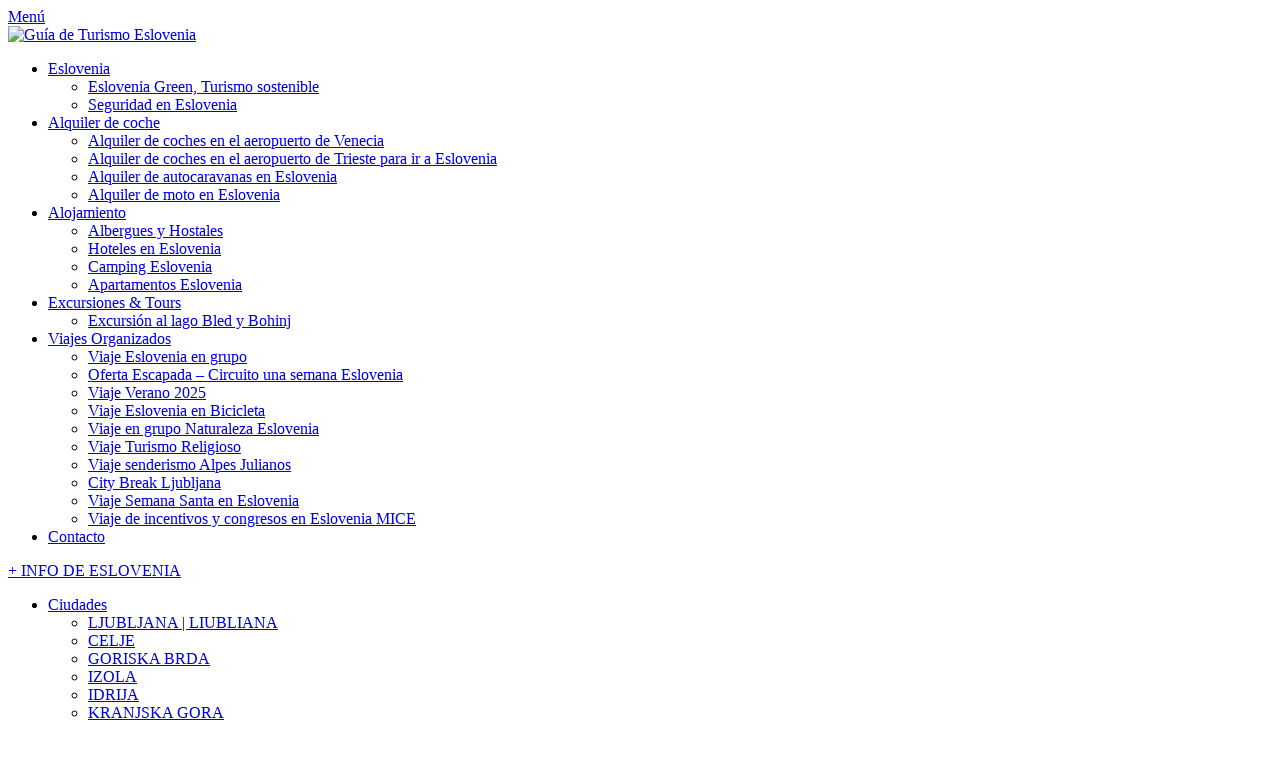

--- FILE ---
content_type: text/html; charset=UTF-8
request_url: https://www.turismoeslovenia.es/viaje-eslovenia-en-grupo/
body_size: 17927
content:
<!DOCTYPE html>
<html class="no-js" lang="es">
<head>
<meta charset="UTF-8">
<meta name="viewport" content="width=device-width, initial-scale=1">
<title>Viaje Eslovenia en grupo | Salidas garantizadas 2025 | Viajar</title>
<link rel="profile" href="http://gmpg.org/xfn/11">
<link rel="pingback" href="https://www.turismoeslovenia.es/xmlrpc.php">

<meta name='robots' content='index, follow, max-image-preview:large, max-snippet:-1, max-video-preview:-1' />

	<!-- This site is optimized with the Yoast SEO plugin v26.5 - https://yoast.com/wordpress/plugins/seo/ -->
	<meta name="description" content="¿No te gusta viajar solo? Súmate a las salidas garantizadas a Eslovenia para el próximo año. Descubre un país lleno de atractivos." />
	<link rel="canonical" href="https://www.turismoeslovenia.es/viaje-eslovenia-en-grupo/" />
	<meta property="og:locale" content="es_ES" />
	<meta property="og:type" content="article" />
	<meta property="og:title" content="Viaje Eslovenia en grupo | Salidas garantizadas 2025 | Viajar" />
	<meta property="og:description" content="¿No te gusta viajar solo? Súmate a las salidas garantizadas a Eslovenia para el próximo año. Descubre un país lleno de atractivos." />
	<meta property="og:url" content="https://www.turismoeslovenia.es/viaje-eslovenia-en-grupo/" />
	<meta property="og:site_name" content="Guía de Turismo Eslovenia" />
	<meta property="article:modified_time" content="2024-11-06T18:59:10+00:00" />
	<meta property="og:image" content="https://www.turismoeslovenia.es/wp-content/uploads/2020/10/lago_bohinj_eslovenia.jpg" />
	<meta property="og:image:width" content="1024" />
	<meta property="og:image:height" content="683" />
	<meta property="og:image:type" content="image/jpeg" />
	<script type="application/ld+json" class="yoast-schema-graph">{"@context":"https://schema.org","@graph":[{"@type":"WebPage","@id":"https://www.turismoeslovenia.es/viaje-eslovenia-en-grupo/","url":"https://www.turismoeslovenia.es/viaje-eslovenia-en-grupo/","name":"Viaje Eslovenia en grupo | Salidas garantizadas 2025 | Viajar","isPartOf":{"@id":"https://www.turismoeslovenia.es/#website"},"primaryImageOfPage":{"@id":"https://www.turismoeslovenia.es/viaje-eslovenia-en-grupo/#primaryimage"},"image":{"@id":"https://www.turismoeslovenia.es/viaje-eslovenia-en-grupo/#primaryimage"},"thumbnailUrl":"https://www.turismoeslovenia.es/wp-content/uploads/2020/10/lago_bohinj_eslovenia.jpg","datePublished":"2019-11-23T09:07:19+00:00","dateModified":"2024-11-06T18:59:10+00:00","description":"¿No te gusta viajar solo? Súmate a las salidas garantizadas a Eslovenia para el próximo año. Descubre un país lleno de atractivos.","breadcrumb":{"@id":"https://www.turismoeslovenia.es/viaje-eslovenia-en-grupo/#breadcrumb"},"inLanguage":"es","potentialAction":[{"@type":"ReadAction","target":["https://www.turismoeslovenia.es/viaje-eslovenia-en-grupo/"]}]},{"@type":"ImageObject","inLanguage":"es","@id":"https://www.turismoeslovenia.es/viaje-eslovenia-en-grupo/#primaryimage","url":"https://www.turismoeslovenia.es/wp-content/uploads/2020/10/lago_bohinj_eslovenia.jpg","contentUrl":"https://www.turismoeslovenia.es/wp-content/uploads/2020/10/lago_bohinj_eslovenia.jpg","width":1024,"height":683,"caption":"Lago de Bohinj, uno de los lugares del viaje en Eslovenia"},{"@type":"BreadcrumbList","@id":"https://www.turismoeslovenia.es/viaje-eslovenia-en-grupo/#breadcrumb","itemListElement":[{"@type":"ListItem","position":1,"name":"Portada","item":"https://www.turismoeslovenia.es/"},{"@type":"ListItem","position":2,"name":"Viaje Eslovenia en grupo"}]},{"@type":"WebSite","@id":"https://www.turismoeslovenia.es/#website","url":"https://www.turismoeslovenia.es/","name":"Guía de Turismo Eslovenia","description":"Información y turismo para su viaje y vacaciones por Eslovenia","potentialAction":[{"@type":"SearchAction","target":{"@type":"EntryPoint","urlTemplate":"https://www.turismoeslovenia.es/?s={search_term_string}"},"query-input":{"@type":"PropertyValueSpecification","valueRequired":true,"valueName":"search_term_string"}}],"inLanguage":"es"}]}</script>
	<!-- / Yoast SEO plugin. -->


<link rel='dns-prefetch' href='//fonts.googleapis.com' />
<link rel="alternate" type="application/rss+xml" title="Guía de Turismo Eslovenia &raquo; Feed" href="https://www.turismoeslovenia.es/feed/" />
<link rel="alternate" type="application/rss+xml" title="Guía de Turismo Eslovenia &raquo; Feed de los comentarios" href="https://www.turismoeslovenia.es/comments/feed/" />
<link rel="alternate" title="oEmbed (JSON)" type="application/json+oembed" href="https://www.turismoeslovenia.es/wp-json/oembed/1.0/embed?url=https%3A%2F%2Fwww.turismoeslovenia.es%2Fviaje-eslovenia-en-grupo%2F" />
<link rel="alternate" title="oEmbed (XML)" type="text/xml+oembed" href="https://www.turismoeslovenia.es/wp-json/oembed/1.0/embed?url=https%3A%2F%2Fwww.turismoeslovenia.es%2Fviaje-eslovenia-en-grupo%2F&#038;format=xml" />
<link href="https://www.turismoeslovenia.es/wp-content/uploads/2025/12/favicon_eslovenia2.png" rel="icon">
<style id='wp-img-auto-sizes-contain-inline-css' type='text/css'>
img:is([sizes=auto i],[sizes^="auto," i]){contain-intrinsic-size:3000px 1500px}
/*# sourceURL=wp-img-auto-sizes-contain-inline-css */
</style>
<style id='wp-emoji-styles-inline-css' type='text/css'>

	img.wp-smiley, img.emoji {
		display: inline !important;
		border: none !important;
		box-shadow: none !important;
		height: 1em !important;
		width: 1em !important;
		margin: 0 0.07em !important;
		vertical-align: -0.1em !important;
		background: none !important;
		padding: 0 !important;
	}
/*# sourceURL=wp-emoji-styles-inline-css */
</style>
<style id='wp-block-library-inline-css' type='text/css'>
:root{--wp-block-synced-color:#7a00df;--wp-block-synced-color--rgb:122,0,223;--wp-bound-block-color:var(--wp-block-synced-color);--wp-editor-canvas-background:#ddd;--wp-admin-theme-color:#007cba;--wp-admin-theme-color--rgb:0,124,186;--wp-admin-theme-color-darker-10:#006ba1;--wp-admin-theme-color-darker-10--rgb:0,107,160.5;--wp-admin-theme-color-darker-20:#005a87;--wp-admin-theme-color-darker-20--rgb:0,90,135;--wp-admin-border-width-focus:2px}@media (min-resolution:192dpi){:root{--wp-admin-border-width-focus:1.5px}}.wp-element-button{cursor:pointer}:root .has-very-light-gray-background-color{background-color:#eee}:root .has-very-dark-gray-background-color{background-color:#313131}:root .has-very-light-gray-color{color:#eee}:root .has-very-dark-gray-color{color:#313131}:root .has-vivid-green-cyan-to-vivid-cyan-blue-gradient-background{background:linear-gradient(135deg,#00d084,#0693e3)}:root .has-purple-crush-gradient-background{background:linear-gradient(135deg,#34e2e4,#4721fb 50%,#ab1dfe)}:root .has-hazy-dawn-gradient-background{background:linear-gradient(135deg,#faaca8,#dad0ec)}:root .has-subdued-olive-gradient-background{background:linear-gradient(135deg,#fafae1,#67a671)}:root .has-atomic-cream-gradient-background{background:linear-gradient(135deg,#fdd79a,#004a59)}:root .has-nightshade-gradient-background{background:linear-gradient(135deg,#330968,#31cdcf)}:root .has-midnight-gradient-background{background:linear-gradient(135deg,#020381,#2874fc)}:root{--wp--preset--font-size--normal:16px;--wp--preset--font-size--huge:42px}.has-regular-font-size{font-size:1em}.has-larger-font-size{font-size:2.625em}.has-normal-font-size{font-size:var(--wp--preset--font-size--normal)}.has-huge-font-size{font-size:var(--wp--preset--font-size--huge)}.has-text-align-center{text-align:center}.has-text-align-left{text-align:left}.has-text-align-right{text-align:right}.has-fit-text{white-space:nowrap!important}#end-resizable-editor-section{display:none}.aligncenter{clear:both}.items-justified-left{justify-content:flex-start}.items-justified-center{justify-content:center}.items-justified-right{justify-content:flex-end}.items-justified-space-between{justify-content:space-between}.screen-reader-text{border:0;clip-path:inset(50%);height:1px;margin:-1px;overflow:hidden;padding:0;position:absolute;width:1px;word-wrap:normal!important}.screen-reader-text:focus{background-color:#ddd;clip-path:none;color:#444;display:block;font-size:1em;height:auto;left:5px;line-height:normal;padding:15px 23px 14px;text-decoration:none;top:5px;width:auto;z-index:100000}html :where(.has-border-color){border-style:solid}html :where([style*=border-top-color]){border-top-style:solid}html :where([style*=border-right-color]){border-right-style:solid}html :where([style*=border-bottom-color]){border-bottom-style:solid}html :where([style*=border-left-color]){border-left-style:solid}html :where([style*=border-width]){border-style:solid}html :where([style*=border-top-width]){border-top-style:solid}html :where([style*=border-right-width]){border-right-style:solid}html :where([style*=border-bottom-width]){border-bottom-style:solid}html :where([style*=border-left-width]){border-left-style:solid}html :where(img[class*=wp-image-]){height:auto;max-width:100%}:where(figure){margin:0 0 1em}html :where(.is-position-sticky){--wp-admin--admin-bar--position-offset:var(--wp-admin--admin-bar--height,0px)}@media screen and (max-width:600px){html :where(.is-position-sticky){--wp-admin--admin-bar--position-offset:0px}}

/*# sourceURL=wp-block-library-inline-css */
</style><style id='global-styles-inline-css' type='text/css'>
:root{--wp--preset--aspect-ratio--square: 1;--wp--preset--aspect-ratio--4-3: 4/3;--wp--preset--aspect-ratio--3-4: 3/4;--wp--preset--aspect-ratio--3-2: 3/2;--wp--preset--aspect-ratio--2-3: 2/3;--wp--preset--aspect-ratio--16-9: 16/9;--wp--preset--aspect-ratio--9-16: 9/16;--wp--preset--color--black: #000000;--wp--preset--color--cyan-bluish-gray: #abb8c3;--wp--preset--color--white: #ffffff;--wp--preset--color--pale-pink: #f78da7;--wp--preset--color--vivid-red: #cf2e2e;--wp--preset--color--luminous-vivid-orange: #ff6900;--wp--preset--color--luminous-vivid-amber: #fcb900;--wp--preset--color--light-green-cyan: #7bdcb5;--wp--preset--color--vivid-green-cyan: #00d084;--wp--preset--color--pale-cyan-blue: #8ed1fc;--wp--preset--color--vivid-cyan-blue: #0693e3;--wp--preset--color--vivid-purple: #9b51e0;--wp--preset--gradient--vivid-cyan-blue-to-vivid-purple: linear-gradient(135deg,rgb(6,147,227) 0%,rgb(155,81,224) 100%);--wp--preset--gradient--light-green-cyan-to-vivid-green-cyan: linear-gradient(135deg,rgb(122,220,180) 0%,rgb(0,208,130) 100%);--wp--preset--gradient--luminous-vivid-amber-to-luminous-vivid-orange: linear-gradient(135deg,rgb(252,185,0) 0%,rgb(255,105,0) 100%);--wp--preset--gradient--luminous-vivid-orange-to-vivid-red: linear-gradient(135deg,rgb(255,105,0) 0%,rgb(207,46,46) 100%);--wp--preset--gradient--very-light-gray-to-cyan-bluish-gray: linear-gradient(135deg,rgb(238,238,238) 0%,rgb(169,184,195) 100%);--wp--preset--gradient--cool-to-warm-spectrum: linear-gradient(135deg,rgb(74,234,220) 0%,rgb(151,120,209) 20%,rgb(207,42,186) 40%,rgb(238,44,130) 60%,rgb(251,105,98) 80%,rgb(254,248,76) 100%);--wp--preset--gradient--blush-light-purple: linear-gradient(135deg,rgb(255,206,236) 0%,rgb(152,150,240) 100%);--wp--preset--gradient--blush-bordeaux: linear-gradient(135deg,rgb(254,205,165) 0%,rgb(254,45,45) 50%,rgb(107,0,62) 100%);--wp--preset--gradient--luminous-dusk: linear-gradient(135deg,rgb(255,203,112) 0%,rgb(199,81,192) 50%,rgb(65,88,208) 100%);--wp--preset--gradient--pale-ocean: linear-gradient(135deg,rgb(255,245,203) 0%,rgb(182,227,212) 50%,rgb(51,167,181) 100%);--wp--preset--gradient--electric-grass: linear-gradient(135deg,rgb(202,248,128) 0%,rgb(113,206,126) 100%);--wp--preset--gradient--midnight: linear-gradient(135deg,rgb(2,3,129) 0%,rgb(40,116,252) 100%);--wp--preset--font-size--small: 13px;--wp--preset--font-size--medium: 20px;--wp--preset--font-size--large: 36px;--wp--preset--font-size--x-large: 42px;--wp--preset--spacing--20: 0.44rem;--wp--preset--spacing--30: 0.67rem;--wp--preset--spacing--40: 1rem;--wp--preset--spacing--50: 1.5rem;--wp--preset--spacing--60: 2.25rem;--wp--preset--spacing--70: 3.38rem;--wp--preset--spacing--80: 5.06rem;--wp--preset--shadow--natural: 6px 6px 9px rgba(0, 0, 0, 0.2);--wp--preset--shadow--deep: 12px 12px 50px rgba(0, 0, 0, 0.4);--wp--preset--shadow--sharp: 6px 6px 0px rgba(0, 0, 0, 0.2);--wp--preset--shadow--outlined: 6px 6px 0px -3px rgb(255, 255, 255), 6px 6px rgb(0, 0, 0);--wp--preset--shadow--crisp: 6px 6px 0px rgb(0, 0, 0);}:where(.is-layout-flex){gap: 0.5em;}:where(.is-layout-grid){gap: 0.5em;}body .is-layout-flex{display: flex;}.is-layout-flex{flex-wrap: wrap;align-items: center;}.is-layout-flex > :is(*, div){margin: 0;}body .is-layout-grid{display: grid;}.is-layout-grid > :is(*, div){margin: 0;}:where(.wp-block-columns.is-layout-flex){gap: 2em;}:where(.wp-block-columns.is-layout-grid){gap: 2em;}:where(.wp-block-post-template.is-layout-flex){gap: 1.25em;}:where(.wp-block-post-template.is-layout-grid){gap: 1.25em;}.has-black-color{color: var(--wp--preset--color--black) !important;}.has-cyan-bluish-gray-color{color: var(--wp--preset--color--cyan-bluish-gray) !important;}.has-white-color{color: var(--wp--preset--color--white) !important;}.has-pale-pink-color{color: var(--wp--preset--color--pale-pink) !important;}.has-vivid-red-color{color: var(--wp--preset--color--vivid-red) !important;}.has-luminous-vivid-orange-color{color: var(--wp--preset--color--luminous-vivid-orange) !important;}.has-luminous-vivid-amber-color{color: var(--wp--preset--color--luminous-vivid-amber) !important;}.has-light-green-cyan-color{color: var(--wp--preset--color--light-green-cyan) !important;}.has-vivid-green-cyan-color{color: var(--wp--preset--color--vivid-green-cyan) !important;}.has-pale-cyan-blue-color{color: var(--wp--preset--color--pale-cyan-blue) !important;}.has-vivid-cyan-blue-color{color: var(--wp--preset--color--vivid-cyan-blue) !important;}.has-vivid-purple-color{color: var(--wp--preset--color--vivid-purple) !important;}.has-black-background-color{background-color: var(--wp--preset--color--black) !important;}.has-cyan-bluish-gray-background-color{background-color: var(--wp--preset--color--cyan-bluish-gray) !important;}.has-white-background-color{background-color: var(--wp--preset--color--white) !important;}.has-pale-pink-background-color{background-color: var(--wp--preset--color--pale-pink) !important;}.has-vivid-red-background-color{background-color: var(--wp--preset--color--vivid-red) !important;}.has-luminous-vivid-orange-background-color{background-color: var(--wp--preset--color--luminous-vivid-orange) !important;}.has-luminous-vivid-amber-background-color{background-color: var(--wp--preset--color--luminous-vivid-amber) !important;}.has-light-green-cyan-background-color{background-color: var(--wp--preset--color--light-green-cyan) !important;}.has-vivid-green-cyan-background-color{background-color: var(--wp--preset--color--vivid-green-cyan) !important;}.has-pale-cyan-blue-background-color{background-color: var(--wp--preset--color--pale-cyan-blue) !important;}.has-vivid-cyan-blue-background-color{background-color: var(--wp--preset--color--vivid-cyan-blue) !important;}.has-vivid-purple-background-color{background-color: var(--wp--preset--color--vivid-purple) !important;}.has-black-border-color{border-color: var(--wp--preset--color--black) !important;}.has-cyan-bluish-gray-border-color{border-color: var(--wp--preset--color--cyan-bluish-gray) !important;}.has-white-border-color{border-color: var(--wp--preset--color--white) !important;}.has-pale-pink-border-color{border-color: var(--wp--preset--color--pale-pink) !important;}.has-vivid-red-border-color{border-color: var(--wp--preset--color--vivid-red) !important;}.has-luminous-vivid-orange-border-color{border-color: var(--wp--preset--color--luminous-vivid-orange) !important;}.has-luminous-vivid-amber-border-color{border-color: var(--wp--preset--color--luminous-vivid-amber) !important;}.has-light-green-cyan-border-color{border-color: var(--wp--preset--color--light-green-cyan) !important;}.has-vivid-green-cyan-border-color{border-color: var(--wp--preset--color--vivid-green-cyan) !important;}.has-pale-cyan-blue-border-color{border-color: var(--wp--preset--color--pale-cyan-blue) !important;}.has-vivid-cyan-blue-border-color{border-color: var(--wp--preset--color--vivid-cyan-blue) !important;}.has-vivid-purple-border-color{border-color: var(--wp--preset--color--vivid-purple) !important;}.has-vivid-cyan-blue-to-vivid-purple-gradient-background{background: var(--wp--preset--gradient--vivid-cyan-blue-to-vivid-purple) !important;}.has-light-green-cyan-to-vivid-green-cyan-gradient-background{background: var(--wp--preset--gradient--light-green-cyan-to-vivid-green-cyan) !important;}.has-luminous-vivid-amber-to-luminous-vivid-orange-gradient-background{background: var(--wp--preset--gradient--luminous-vivid-amber-to-luminous-vivid-orange) !important;}.has-luminous-vivid-orange-to-vivid-red-gradient-background{background: var(--wp--preset--gradient--luminous-vivid-orange-to-vivid-red) !important;}.has-very-light-gray-to-cyan-bluish-gray-gradient-background{background: var(--wp--preset--gradient--very-light-gray-to-cyan-bluish-gray) !important;}.has-cool-to-warm-spectrum-gradient-background{background: var(--wp--preset--gradient--cool-to-warm-spectrum) !important;}.has-blush-light-purple-gradient-background{background: var(--wp--preset--gradient--blush-light-purple) !important;}.has-blush-bordeaux-gradient-background{background: var(--wp--preset--gradient--blush-bordeaux) !important;}.has-luminous-dusk-gradient-background{background: var(--wp--preset--gradient--luminous-dusk) !important;}.has-pale-ocean-gradient-background{background: var(--wp--preset--gradient--pale-ocean) !important;}.has-electric-grass-gradient-background{background: var(--wp--preset--gradient--electric-grass) !important;}.has-midnight-gradient-background{background: var(--wp--preset--gradient--midnight) !important;}.has-small-font-size{font-size: var(--wp--preset--font-size--small) !important;}.has-medium-font-size{font-size: var(--wp--preset--font-size--medium) !important;}.has-large-font-size{font-size: var(--wp--preset--font-size--large) !important;}.has-x-large-font-size{font-size: var(--wp--preset--font-size--x-large) !important;}
/*# sourceURL=global-styles-inline-css */
</style>

<style id='classic-theme-styles-inline-css' type='text/css'>
/*! This file is auto-generated */
.wp-block-button__link{color:#fff;background-color:#32373c;border-radius:9999px;box-shadow:none;text-decoration:none;padding:calc(.667em + 2px) calc(1.333em + 2px);font-size:1.125em}.wp-block-file__button{background:#32373c;color:#fff;text-decoration:none}
/*# sourceURL=/wp-includes/css/classic-themes.min.css */
</style>
<link rel='stylesheet' id='contact-form-7-css' href='https://www.turismoeslovenia.es/wp-content/plugins/contact-form-7/includes/css/styles.css?ver=6.1.4' type='text/css' media='all' />
<style id='contact-form-7-inline-css' type='text/css'>
.wpcf7 .wpcf7-recaptcha iframe {margin-bottom: 0;}.wpcf7 .wpcf7-recaptcha[data-align="center"] > div {margin: 0 auto;}.wpcf7 .wpcf7-recaptcha[data-align="right"] > div {margin: 0 0 0 auto;}
/*# sourceURL=contact-form-7-inline-css */
</style>
<link rel='stylesheet' id='crp-style-rounded-thumbs-css' href='https://www.turismoeslovenia.es/wp-content/plugins/contextual-related-posts/css/rounded-thumbs.min.css?ver=4.1.0' type='text/css' media='all' />
<style id='crp-style-rounded-thumbs-inline-css' type='text/css'>

			.crp_related.crp-rounded-thumbs a {
				width: 150px;
                height: 150px;
				text-decoration: none;
			}
			.crp_related.crp-rounded-thumbs img {
				max-width: 150px;
				margin: auto;
			}
			.crp_related.crp-rounded-thumbs .crp_title {
				width: 100%;
			}
			
/*# sourceURL=crp-style-rounded-thumbs-inline-css */
</style>
<link rel='stylesheet' id='theworld-fonts-css' href='//fonts.googleapis.com/css?family=Titillium+Web%3A400%2C300%2C300italic%2C400italic%2C600' type='text/css' media='all' />
<link rel='stylesheet' id='theworld-style-css' href='https://www.turismoeslovenia.es/wp-content/themes/theworld/style.min.css?ver=6.9' type='text/css' media='all' />
<link rel='stylesheet' id='theworld-responsive-css' href='https://www.turismoeslovenia.es/wp-content/themes/theworld/assets/css/responsive.css?ver=6.9' type='text/css' media='all' />
<link rel='stylesheet' id='theworld-color-schemes-css' href='https://www.turismoeslovenia.es/wp-content/themes/theworld/assets/colors/green.css' type='text/css' media='all' />
<script type="text/javascript" src="https://www.turismoeslovenia.es/wp-includes/js/jquery/jquery.min.js?ver=3.7.1" id="jquery-core-js"></script>
<script type="text/javascript" src="https://www.turismoeslovenia.es/wp-includes/js/jquery/jquery-migrate.min.js?ver=3.4.1" id="jquery-migrate-js"></script>
<link rel="https://api.w.org/" href="https://www.turismoeslovenia.es/wp-json/" /><link rel="alternate" title="JSON" type="application/json" href="https://www.turismoeslovenia.es/wp-json/wp/v2/pages/1377" /><link rel="EditURI" type="application/rsd+xml" title="RSD" href="https://www.turismoeslovenia.es/xmlrpc.php?rsd" />
<meta name="generator" content="WordPress 6.9" />
<link rel='shortlink' href='https://www.turismoeslovenia.es/?p=1377' />
<meta name="template" content="TheWorld 1.0.1" />
<!--[if lte IE 9]>
<script src="https://www.turismoeslovenia.es/wp-content/themes/theworld/assets/js/html5shiv.js"></script>
<![endif]-->
<link rel="icon" href="https://www.turismoeslovenia.es/wp-content/uploads/2025/12/cropped-favicon_eslovenia2-32x32.png" sizes="32x32" />
<link rel="icon" href="https://www.turismoeslovenia.es/wp-content/uploads/2025/12/cropped-favicon_eslovenia2-192x192.png" sizes="192x192" />
<link rel="apple-touch-icon" href="https://www.turismoeslovenia.es/wp-content/uploads/2025/12/cropped-favicon_eslovenia2-180x180.png" />
<meta name="msapplication-TileImage" content="https://www.turismoeslovenia.es/wp-content/uploads/2025/12/cropped-favicon_eslovenia2-270x270.png" />
<script>
  (function(i,s,o,g,r,a,m){i['GoogleAnalyticsObject']=r;i[r]=i[r]||function(){
  (i[r].q=i[r].q||[]).push(arguments)},i[r].l=1*new Date();a=s.createElement(o),
  m=s.getElementsByTagName(o)[0];a.async=1;a.src=g;m.parentNode.insertBefore(a,m)
  })(window,document,'script','//www.google-analytics.com/analytics.js','ga');

  ga('create', 'UA-315178-34', 'auto');
  ga('send', 'pageview');

</script>

<script data-ad-client="ca-pub-0478296991475891" async src="https://pagead2.googlesyndication.com/pagead/js/adsbygoogle.js"></script>
	<script id="iati-script" data-iati-site="1" type="text/javascript" src="https://ptunnel.iatiseguros.com/prod/iati-afiliates.js?idColaborator=69616791137477" defer></script>
	<!-- GetYourGuide Analytics -->

<script async defer src="https://widget.getyourguide.com/dist/pa.umd.production.min.js" data-gyg-partner-id="141AD"></script>
	<!-- Google tag (gtag.js) -->
<script async src="https://www.googletagmanager.com/gtag/js?id=G-LVWX1342ZE"></script>
<script>
  window.dataLayer = window.dataLayer || [];
  function gtag(){dataLayer.push(arguments);}
  gtag('js', new Date());

  gtag('config', 'G-LVWX1342ZE');
</script>
</head>

<body class="wp-singular page-template-default page page-id-1377 wp-theme-theworld layout-2c-l" itemscope="itemscope" itemtype="http://schema.org/WebPage">

<div id="fb-root"></div>
<script>(function(d, s, id) {
  var js, fjs = d.getElementsByTagName(s)[0];
  if (d.getElementById(id)) return;
  js = d.createElement(s); js.id = id;
  js.src = "//connect.facebook.net/es_LA/sdk.js#xfbml=1&version=v2.5&appId=127763903949047";
  fjs.parentNode.insertBefore(js, fjs);
}(document, 'script', 'facebook-jssdk'));</script>

<div id="page" class="hfeed site clearfix">

	<div class="page-wrapper">

		<a id="primary-mobile-menu" class="container" href="#"><i class="fa fa-bars"></i> Menú</a>

			
		<header id="masthead" class="site-header clearfix" role="banner" itemscope="itemscope" itemtype="http://schema.org/WPHeader">

			<div class="container">

				<div class="site-branding">
					<div id="logo" itemscope itemtype="http://schema.org/Brand">
<a href="https://www.turismoeslovenia.es" itemprop="url" rel="home">
<img itemprop="logo" src="https://www.turismoeslovenia.es/wp-content/uploads/2025/07/banner_eslovenia_cabecera.webp" alt="Guía de Turismo Eslovenia" />
</a>
</div>
				</div>

				
	<nav id="primary-nav" class="main-navigation" role="navigation" itemscope="itemscope" itemtype="http://schema.org/SiteNavigationElement">

		<div class="menu-cabecera-container"><ul id="primary-menu" class="sf-menu"><li  id="menu-item-659" class="menu-item menu-item-type-post_type menu-item-object-page menu-item-home menu-item-has-children menu-item-659"><a title="Visitar Eslovenia" href="https://www.turismoeslovenia.es/">Eslovenia</a>
<ul class="sub-menu">
	<li  id="menu-item-1464" class="menu-item menu-item-type-post_type menu-item-object-page menu-item-1464"><a title="Eslovenia Green, Turismo sostenible" href="https://www.turismoeslovenia.es/eslovenia-green-eslovenia-verde/">Eslovenia Green, Turismo sostenible</a></li>
	<li  id="menu-item-1946" class="menu-item menu-item-type-post_type menu-item-object-page menu-item-1946"><a title="Seguridad en Eslovenia" href="https://www.turismoeslovenia.es/seguridad-en-eslovenia/">Seguridad en Eslovenia</a></li>

</ul>
</li>
<li  id="menu-item-669" class="menu-item menu-item-type-post_type menu-item-object-page menu-item-has-children menu-item-669"><a title="Alquiler de coche en Eslovenia" href="https://www.turismoeslovenia.es/alquiler-de-coche-en-eslovenia/">Alquiler de coche</a>
<ul class="sub-menu">
	<li  id="menu-item-1419" class="menu-item menu-item-type-post_type menu-item-object-page menu-item-1419"><a title="Alquiler de coches en el aeropuerto de Venecia para Eslovenia" href="https://www.turismoeslovenia.es/alquiler-de-coches-en-el-aeropuerto-de-venecia-para-eslovenia/">Alquiler de coches en el aeropuerto de Venecia</a></li>
	<li  id="menu-item-1420" class="menu-item menu-item-type-post_type menu-item-object-page menu-item-1420"><a title="Alquiler de coches en el aeropuerto de Trieste" href="https://www.turismoeslovenia.es/alquiler-de-coches-en-el-aeropuerto-de-trieste/">Alquiler de coches en el aeropuerto de Trieste para ir a Eslovenia</a></li>
	<li  id="menu-item-1053" class="menu-item menu-item-type-post_type menu-item-object-page menu-item-1053"><a href="https://www.turismoeslovenia.es/alquiler-autocaravana-eslovenia/">Alquiler de autocaravanas en Eslovenia</a></li>
	<li  id="menu-item-1936" class="menu-item menu-item-type-post_type menu-item-object-page menu-item-1936"><a title="Alquiler de moto en Eslovenia" href="https://www.turismoeslovenia.es/alquiler-de-moto-en-eslovenia/">Alquiler de moto en Eslovenia</a></li>

</ul>
</li>
<li  id="menu-item-661" class="menu-item menu-item-type-post_type menu-item-object-page menu-item-has-children menu-item-661"><a title="Alojamiento en Eslovenia" href="https://www.turismoeslovenia.es/alojamiento-en-eslovenia/">Alojamiento</a>
<ul class="sub-menu">
	<li  id="menu-item-660" class="menu-item menu-item-type-post_type menu-item-object-page menu-item-660"><a title="Albergues y Hostales en Eslovenia" href="https://www.turismoeslovenia.es/albergues-y-hostales-en-eslovenia/">Albergues y Hostales</a></li>
	<li  id="menu-item-662" class="menu-item menu-item-type-post_type menu-item-object-page menu-item-662"><a title="Hoteles en Eslovenia" href="https://www.turismoeslovenia.es/alojamiento-en-eslovenia/hoteles-en-eslovenia/">Hoteles en Eslovenia</a></li>
	<li  id="menu-item-663" class="menu-item menu-item-type-post_type menu-item-object-page menu-item-663"><a title="Camping Eslovenia" href="https://www.turismoeslovenia.es/camping-eslovenia/">Camping Eslovenia</a></li>
	<li  id="menu-item-881" class="menu-item menu-item-type-post_type menu-item-object-page menu-item-881"><a title="Apartamentos en Eslovenia" href="https://www.turismoeslovenia.es/alojamiento-en-eslovenia/apartamentos-en-eslovenia/">Apartamentos Eslovenia</a></li>

</ul>
</li>
<li  id="menu-item-986" class="menu-item menu-item-type-post_type menu-item-object-page menu-item-has-children menu-item-986"><a title="Excursiones en Eslovenia" href="https://www.turismoeslovenia.es/excursiones-en-eslovenia/">Excursiones &#038; Tours</a>
<ul class="sub-menu">
	<li  id="menu-item-1486" class="menu-item menu-item-type-post_type menu-item-object-page menu-item-1486"><a title="Excursión al lago Bled y Bohinj" href="https://www.turismoeslovenia.es/excursiones-en-eslovenia/excursion-al-lago-bled-y-bohinj/">Excursión al lago Bled y Bohinj</a></li>

</ul>
</li>
<li  id="menu-item-671" class="menu-item menu-item-type-post_type menu-item-object-page current-menu-ancestor current-menu-parent current_page_parent current_page_ancestor menu-item-has-children menu-item-671"><a title="Viajes Organizados a Eslovenia" href="https://www.turismoeslovenia.es/viajes-organizados-eslovenia/">Viajes Organizados</a>
<ul class="sub-menu">
	<li  id="menu-item-1380" class="menu-item menu-item-type-post_type menu-item-object-page current-menu-item page_item page-item-1377 current_page_item menu-item-1380"><a title="Viaje Eslovenia en grupo" href="https://www.turismoeslovenia.es/viaje-eslovenia-en-grupo/">Viaje Eslovenia en grupo</a></li>
	<li  id="menu-item-666" class="menu-item menu-item-type-post_type menu-item-object-page menu-item-666"><a title="Escapada &#8211; Circuito una semana Eslovenia" href="https://www.turismoeslovenia.es/viaje-eslovenia-completa/">Oferta Escapada &#8211; Circuito una semana Eslovenia</a></li>
	<li  id="menu-item-670" class="menu-item menu-item-type-post_type menu-item-object-page menu-item-670"><a title="Viaje Eslovenia Verano 2025" href="https://www.turismoeslovenia.es/viaje-lo-mejor-de-eslovenia/">Viaje Verano 2025</a></li>
	<li  id="menu-item-672" class="menu-item menu-item-type-post_type menu-item-object-page menu-item-672"><a title="Viaje Eslovenia en Bicicleta" href="https://www.turismoeslovenia.es/viaje-eslovenia-en-bicicleta/">Viaje Eslovenia en Bicicleta</a></li>
	<li  id="menu-item-1394" class="menu-item menu-item-type-post_type menu-item-object-page menu-item-1394"><a title="Viaje en grupo Naturaleza Eslovenia" href="https://www.turismoeslovenia.es/viaje-en-grupo-naturaleza-eslovena/">Viaje en grupo Naturaleza Eslovenia</a></li>
	<li  id="menu-item-674" class="menu-item menu-item-type-post_type menu-item-object-page menu-item-674"><a title="Viaje Turismo Religioso" href="https://www.turismoeslovenia.es/viaje-religioso/">Viaje Turismo Religioso</a></li>
	<li  id="menu-item-675" class="menu-item menu-item-type-post_type menu-item-object-page menu-item-675"><a title="Viaje senderismo Alpes Julianos" href="https://www.turismoeslovenia.es/viaje-senderismo-alpes-julianos/">Viaje senderismo Alpes Julianos</a></li>
	<li  id="menu-item-861" class="menu-item menu-item-type-post_type menu-item-object-page menu-item-861"><a title="City Break Ljubljana" href="https://www.turismoeslovenia.es/city-break-ljubljana/">City Break Ljubljana</a></li>
	<li  id="menu-item-1145" class="menu-item menu-item-type-post_type menu-item-object-page menu-item-1145"><a title="Semana Santa en Eslovenia" href="https://www.turismoeslovenia.es/semana-santa-eslovenia/">Viaje Semana Santa en Eslovenia</a></li>
	<li  id="menu-item-1868" class="menu-item menu-item-type-post_type menu-item-object-page menu-item-1868"><a title="Viaje de incentivos y congresos en Eslovenia MICE" href="https://www.turismoeslovenia.es/turismo-incentivos-eslovenia-mice/">Viaje de incentivos y congresos en Eslovenia MICE</a></li>

</ul>
</li>
<li  id="menu-item-665" class="menu-item menu-item-type-post_type menu-item-object-page menu-item-665"><a title="Contacto Eslovenia" href="https://www.turismoeslovenia.es/contacto/">Contacto</a></li>
</ul></div>
	</nav><!-- #primary-nav -->

	<div class="clearfix"></div>


			</div><!-- .container -->

		</header>

			
	<div id="secondary-bar">

		<div class="container clearfix">

			<a id="secondary-mobile-menu" href="#"><i class="fa fa-bars"></i> <span>+ INFO DE ESLOVENIA</span></a>

			<nav id="secondary-nav" class="main-navigation" role="navigation" itemscope="itemscope" itemtype="http://schema.org/SiteNavigationElement">

				<ul id="secondary-menu" class="sf-menu"><li  id="menu-item-64" class="menu-item menu-item-type-post_type menu-item-object-page menu-item-has-children menu-item-64"><a title="Ciudades de Eslovenia" href="https://www.turismoeslovenia.es/ciudades-de-eslovenia/">Ciudades</a>
<ul class="sub-menu">
	<li  id="menu-item-65" class="menu-item menu-item-type-post_type menu-item-object-page menu-item-65"><a title="Liubliana" href="https://www.turismoeslovenia.es/ciudades-de-eslovenia/ljubljana/">LJUBLJANA | LIUBLIANA</a></li>
	<li  id="menu-item-180" class="menu-item menu-item-type-post_type menu-item-object-page menu-item-180"><a title="Celje" href="https://www.turismoeslovenia.es/ciudades-de-eslovenia/celje/">CELJE</a></li>
	<li  id="menu-item-783" class="menu-item menu-item-type-post_type menu-item-object-page menu-item-783"><a title="GORISKA BRDA" href="https://www.turismoeslovenia.es/goriska-brda/">GORISKA BRDA</a></li>
	<li  id="menu-item-173" class="menu-item menu-item-type-post_type menu-item-object-page menu-item-173"><a title="Izola" href="https://www.turismoeslovenia.es/ciudades-de-eslovenia/izola/">IZOLA</a></li>
	<li  id="menu-item-826" class="menu-item menu-item-type-post_type menu-item-object-page menu-item-826"><a title="IDRIJA" href="https://www.turismoeslovenia.es/idrija/">IDRIJA</a></li>
	<li  id="menu-item-354" class="menu-item menu-item-type-post_type menu-item-object-page menu-item-354"><a title="KRANJSKA GORA" href="https://www.turismoeslovenia.es/ciudades-de-eslovenia/kranjska-gora/">KRANJSKA GORA</a></li>
	<li  id="menu-item-277" class="menu-item menu-item-type-post_type menu-item-object-page menu-item-277"><a title="Kranj" href="https://www.turismoeslovenia.es/ciudades-de-eslovenia/kranj/">KRANJ</a></li>
	<li  id="menu-item-500" class="menu-item menu-item-type-post_type menu-item-object-page menu-item-500"><a title="KOBARID" href="https://www.turismoeslovenia.es/ciudades-de-eslovenia/kobarid/">Kobarid</a></li>
	<li  id="menu-item-776" class="menu-item menu-item-type-post_type menu-item-object-page menu-item-776"><a title="KAMNIK" href="https://www.turismoeslovenia.es/kamnik/">KAMNIK</a></li>
	<li  id="menu-item-172" class="menu-item menu-item-type-post_type menu-item-object-page menu-item-172"><a title="Koper" href="https://www.turismoeslovenia.es/ciudades-de-eslovenia/koper/">KOPER</a></li>
	<li  id="menu-item-409" class="menu-item menu-item-type-post_type menu-item-object-page menu-item-409"><a title="LIPICA" href="https://www.turismoeslovenia.es/lipica/">LIPICA</a></li>
	<li  id="menu-item-78" class="menu-item menu-item-type-post_type menu-item-object-page menu-item-78"><a title="Maribor" href="https://www.turismoeslovenia.es/ciudades-de-eslovenia/maribor/">MARIBOR</a></li>
	<li  id="menu-item-619" class="menu-item menu-item-type-post_type menu-item-object-page menu-item-619"><a title="NOVA GORIZA" href="https://www.turismoeslovenia.es/nova-goriza/">NOVA GORIZA</a></li>
	<li  id="menu-item-1098" class="menu-item menu-item-type-post_type menu-item-object-page menu-item-1098"><a title="NOVO MESTO" href="https://www.turismoeslovenia.es/novo-mesto/">NOVO MESTO</a></li>
	<li  id="menu-item-95" class="menu-item menu-item-type-post_type menu-item-object-page menu-item-95"><a title="Piran" href="https://www.turismoeslovenia.es/ciudades-de-eslovenia/piran/">Piran</a></li>
	<li  id="menu-item-145" class="menu-item menu-item-type-post_type menu-item-object-page menu-item-145"><a title="Portoroz" href="https://www.turismoeslovenia.es/ciudades-de-eslovenia/portoroz/">Portoroz</a></li>
	<li  id="menu-item-191" class="menu-item menu-item-type-post_type menu-item-object-page menu-item-191"><a title="Ptuj" href="https://www.turismoeslovenia.es/ciudades-de-eslovenia/ptuj/">PTUJ</a></li>
	<li  id="menu-item-807" class="menu-item menu-item-type-post_type menu-item-object-page menu-item-807"><a title="SKOFJA LOKA" href="https://www.turismoeslovenia.es/skofja-loka/">SKOFJA LOKA</a></li>
	<li  id="menu-item-1152" class="menu-item menu-item-type-post_type menu-item-object-page menu-item-1152"><a title="STANJEL" href="https://www.turismoeslovenia.es/stanjel/">STANJEL</a></li>
	<li  id="menu-item-462" class="menu-item menu-item-type-post_type menu-item-object-page menu-item-462"><a title="TOLMIN" href="https://www.turismoeslovenia.es/ciudades-de-eslovenia/tolmin/">TOLMIN</a></li>

</ul>
</li>
<li  id="menu-item-1034" class="menu-item menu-item-type-post_type menu-item-object-page menu-item-1034"><a title="Qué ver en Eslovenia, los imprescindibles" href="https://www.turismoeslovenia.es/ver-eslovenia-los-imprescindibles/">Qué ver y hacer</a></li>
<li  id="menu-item-650" class="menu-item menu-item-type-post_type menu-item-object-page menu-item-has-children menu-item-650"><a title="Actividades en Eslovenia" href="https://www.turismoeslovenia.es/actividades-en-eslovenia/">Actividades</a>
<ul class="sub-menu">
	<li  id="menu-item-1182" class="menu-item menu-item-type-post_type menu-item-object-page menu-item-1182"><a href="https://www.turismoeslovenia.es/senderismo-trekking-eslovenia/">Senderismo y Trekking en Eslovenia</a></li>
	<li  id="menu-item-655" class="menu-item menu-item-type-post_type menu-item-object-page menu-item-655"><a title="Alquiler bicicletas Ljubljana" href="https://www.turismoeslovenia.es/alquiler-bicicletas-ljubljana/">Alquiler bicicletas Ljubljana</a></li>
	<li  id="menu-item-656" class="menu-item menu-item-type-post_type menu-item-object-page menu-item-656"><a title="Bailes Tradicionales Eslovenia" href="https://www.turismoeslovenia.es/bailes-tradicionales-eslovenia/">Bailes Tradicionales Eslovenia</a></li>
	<li  id="menu-item-657" class="menu-item menu-item-type-post_type menu-item-object-page menu-item-657"><a title="Eslovenia en bicicleta" href="https://www.turismoeslovenia.es/eslovenia-en-bicicleta/">Eslovenia en bicicleta</a></li>
	<li  id="menu-item-1972" class="menu-item menu-item-type-post_type menu-item-object-page menu-item-1972"><a title="Barranquismo en Eslovenia" href="https://www.turismoeslovenia.es/barranquismo-en-eslovenia/">Barranquismo en Eslovenia</a></li>
	<li  id="menu-item-1849" class="menu-item menu-item-type-post_type menu-item-object-page menu-item-1849"><a title="Tren clásico de Eslovenia" href="https://www.turismoeslovenia.es/tren-clasico-de-eslovenia/">Tren clásico de Eslovenia</a></li>
	<li  id="menu-item-1065" class="menu-item menu-item-type-post_type menu-item-object-page menu-item-1065"><a href="https://www.turismoeslovenia.es/paseos-barco-lago-bled/">Paseos en barco en el Lago Bled</a></li>
	<li  id="menu-item-1854" class="menu-item menu-item-type-post_type menu-item-object-page menu-item-1854"><a title="Kayak en Eslovenia" href="https://www.turismoeslovenia.es/kayak-en-eslovenia/">Kayak en Eslovenia</a></li>
	<li  id="menu-item-1855" class="menu-item menu-item-type-post_type menu-item-object-page menu-item-1855"><a title="Rafting en Eslovenia" href="https://www.turismoeslovenia.es/rafting-en-el-rio-soca/">Rafting en Eslovenia</a></li>
	<li  id="menu-item-789" class="menu-item menu-item-type-post_type menu-item-object-page menu-item-789"><a href="https://www.turismoeslovenia.es/submarinismo-en-eslovenia/">Submarinismo en Eslovenia</a></li>

</ul>
</li>
<li  id="menu-item-684" class="menu-item menu-item-type-post_type menu-item-object-page menu-item-has-children menu-item-684"><a title="Patrimonio Unesco en Eslovenia" href="https://www.turismoeslovenia.es/patrimonio-unesco-en-eslovenia/">Patrimonio</a>
<ul class="sub-menu">
	<li  id="menu-item-1160" class="menu-item menu-item-type-post_type menu-item-object-page menu-item-1160"><a href="https://www.turismoeslovenia.es/castillos-en-eslovenia/">Castillos en Eslovenia</a></li>
	<li  id="menu-item-681" class="menu-item menu-item-type-post_type menu-item-object-page menu-item-681"><a title="Castillo de Predjama" href="https://www.turismoeslovenia.es/castillo-de-predjama/">Castillo de Predjama</a></li>
	<li  id="menu-item-682" class="menu-item menu-item-type-post_type menu-item-object-page menu-item-682"><a title="Lipica" href="https://www.turismoeslovenia.es/lipica/">Lipica</a></li>
	<li  id="menu-item-1166" class="menu-item menu-item-type-post_type menu-item-object-page menu-item-1166"><a title="Monumentos de Eslovenia" href="https://www.turismoeslovenia.es/monumentos-de-eslovenia/">Monumentos de Eslovenia</a></li>
	<li  id="menu-item-683" class="menu-item menu-item-type-post_type menu-item-object-page menu-item-683"><a title="Metelkova Mesto" href="https://www.turismoeslovenia.es/metelkova/">Metelkova Mesto</a></li>

</ul>
</li>
<li  id="menu-item-55" class="menu-item menu-item-type-post_type menu-item-object-page menu-item-has-children menu-item-55"><a title="Naturaleza eslovena" href="https://www.turismoeslovenia.es/parques-naturales-en-eslovenia/">Naturaleza</a>
<ul class="sub-menu">
	<li  id="menu-item-640" class="menu-item menu-item-type-post_type menu-item-object-page menu-item-640"><a href="https://www.turismoeslovenia.es/alpes-julianos/">Alpes Julianos</a></li>
	<li  id="menu-item-337" class="menu-item menu-item-type-post_type menu-item-object-page menu-item-337"><a title="LAGO BLED" href="https://www.turismoeslovenia.es/ciudades-de-eslovenia/bled/">Lago Bled</a></li>
	<li  id="menu-item-1967" class="menu-item menu-item-type-post_type menu-item-object-page menu-item-1967"><a title="Lago Bohinj" href="https://www.turismoeslovenia.es/bohinj/">Lago Bohinj</a></li>
	<li  id="menu-item-296" class="menu-item menu-item-type-post_type menu-item-object-page menu-item-296"><a title="Postojna" href="https://www.turismoeslovenia.es/cueva-de-postojna/">Cueva de Postojna</a></li>
	<li  id="menu-item-1192" class="menu-item menu-item-type-post_type menu-item-object-page menu-item-1192"><a href="https://www.turismoeslovenia.es/cueva-pivka-y-cueva-negra/">Cueva Pivka y Cueva Negra</a></li>
	<li  id="menu-item-1245" class="menu-item menu-item-type-post_type menu-item-object-page menu-item-1245"><a href="https://www.turismoeslovenia.es/cueva-de-skocjan/">Cueva de Škocjan</a></li>
	<li  id="menu-item-756" class="menu-item menu-item-type-post_type menu-item-object-page menu-item-756"><a href="https://www.turismoeslovenia.es/cascadas-en-eslovenia/">Cascadas en Eslovenia</a></li>
	<li  id="menu-item-374" class="menu-item menu-item-type-post_type menu-item-object-page menu-item-374"><a href="https://www.turismoeslovenia.es/gargantas-de-vintgar/">Gargantas de Vintgar</a></li>
	<li  id="menu-item-330" class="menu-item menu-item-type-post_type menu-item-object-page menu-item-330"><a title="Triglav" href="https://www.turismoeslovenia.es/parque-nacional-de-triglav/">Parque Triglav</a></li>
	<li  id="menu-item-1061" class="menu-item menu-item-type-post_type menu-item-object-page menu-item-1061"><a href="https://www.turismoeslovenia.es/paso-de-vrsic/">Paso de Vrsic</a></li>
	<li  id="menu-item-268" class="menu-item menu-item-type-post_type menu-item-object-page menu-item-268"><a title="Playas" href="https://www.turismoeslovenia.es/playas-de-eslovenia/">Playas</a></li>
	<li  id="menu-item-1198" class="menu-item menu-item-type-post_type menu-item-object-page menu-item-1198"><a href="https://www.turismoeslovenia.es/reserva-natural-zelenci/">Reserva Natural Zelenci</a></li>
	<li  id="menu-item-320" class="menu-item menu-item-type-post_type menu-item-object-page menu-item-320"><a title="Río Soca" href="https://www.turismoeslovenia.es/rio-soca-isonzo/">Valle y Río Soča</a></li>
	<li  id="menu-item-389" class="menu-item menu-item-type-post_type menu-item-object-page menu-item-389"><a href="https://www.turismoeslovenia.es/valle-de-planica/">Valle de Planica</a></li>
	<li  id="menu-item-719" class="menu-item menu-item-type-post_type menu-item-object-page menu-item-719"><a href="https://www.turismoeslovenia.es/valle-de-los-siete-lagos/">Valle de los Siete Lagos</a></li>

</ul>
</li>
<li  id="menu-item-654" class="menu-item menu-item-type-post_type menu-item-object-page menu-item-has-children menu-item-654"><a title="Rutas por Eslovenia" href="https://www.turismoeslovenia.es/rutas-por-eslovenia/">Rutas</a>
<ul class="sub-menu">
	<li  id="menu-item-652" class="menu-item menu-item-type-post_type menu-item-object-page menu-item-652"><a title="Ruta del vino " href="https://www.turismoeslovenia.es/ruta-del-vino/">Ruta del vino</a></li>
	<li  id="menu-item-653" class="menu-item menu-item-type-post_type menu-item-object-page menu-item-653"><a title="Ruta Parenzana" href="https://www.turismoeslovenia.es/ruta-parenzana/">Ruta Parenzana</a></li>

</ul>
</li>
<li  id="menu-item-651" class="menu-item menu-item-type-post_type menu-item-object-page menu-item-has-children menu-item-651"><a title="Cómo llegar a Eslovenia" href="https://www.turismoeslovenia.es/como-llegar-a-eslovenia/">Cómo llegar</a>
<ul class="sub-menu">
	<li  id="menu-item-1054" class="menu-item menu-item-type-post_type menu-item-object-page menu-item-has-children menu-item-1054"><a title="¿Dónde está Eslovenia?" href="https://www.turismoeslovenia.es/donde-esta-eslovenia/">¿Dónde está Eslovenia?</a>
	<ul>
		<li  id="menu-item-1226" class="menu-item menu-item-type-post_type menu-item-object-page menu-item-1226"><a title="Mapa de Eslovenia" href="https://www.turismoeslovenia.es/mapa-de-eslovenia/">Mapa de Eslovenia</a></li>

	</ul>
</li>
	<li  id="menu-item-1399" class="menu-item menu-item-type-post_type menu-item-object-page menu-item-has-children menu-item-1399"><a title="Vuelos a Eslovenia" href="https://www.turismoeslovenia.es/vuelos-a-eslovenia/">Vuelos a Eslovenia</a>
	<ul>
		<li  id="menu-item-1400" class="menu-item menu-item-type-post_type menu-item-object-page menu-item-1400"><a title="Aeropuertos Eslovenia" href="https://www.turismoeslovenia.es/aeropuertos-eslovenia/">Aeropuertos Eslovenia</a></li>
		<li  id="menu-item-1339" class="menu-item menu-item-type-post_type menu-item-object-page menu-item-1339"><a title="Reclamación vuelos a Eslovenia" href="https://www.turismoeslovenia.es/reclamacion-vuelos-a-eslovenia/">Reclamación vuelos a Eslovenia</a></li>

	</ul>
</li>
	<li  id="menu-item-1171" class="menu-item menu-item-type-post_type menu-item-object-page menu-item-1171"><a title="Trenes en Eslovenia" href="https://www.turismoeslovenia.es/trenes-en-eslovenia/">Trenes en Eslovenia</a></li>
	<li  id="menu-item-1118" class="menu-item menu-item-type-post_type menu-item-object-page menu-item-1118"><a title="Viñeta, conducir por Eslovenia" href="https://www.turismoeslovenia.es/vineta-conducir-eslovenia/">Viñeta, conducir por Eslovenia</a></li>
	<li  id="menu-item-690" class="menu-item menu-item-type-post_type menu-item-object-page menu-item-has-children menu-item-690"><a title="Traslados a Eslovenia" href="https://www.turismoeslovenia.es/traslados-a-eslovenia/">Traslados a Eslovenia</a>
	<ul>
		<li  id="menu-item-968" class="menu-item menu-item-type-post_type menu-item-object-page menu-item-968"><a title="Desde Venecia hasta Eslovenia" href="https://www.turismoeslovenia.es/desde-venecia-eslovenia/">Desde Venecia hasta Eslovenia</a></li>

	</ul>
</li>

</ul>
</li>
</ul>
			</nav><!-- #secondary-nav -->
			
			<div class="header-social-icons">
				<a class="tooltip" href="https://www.facebook.com/pages/Gua-de-Eslovenia/1443083435913281" title="Facebook"><i class="fa fa-facebook"></i></a><a class="tooltip" href="https://twitter.com/giroscopoviaja" title="Twitter"><i class="fa fa-twitter"></i></a>			</div>

		</div>

	</div>

	<div class="clearfix"></div>


		<div id="content" class="site-content content-area">
	
		
	
	<div id="primary" class="clearfix">
		<div class="container">

			<div id="more-content">
				<main id="main" class="site-main" role="main" itemprop="mainContentOfPage">

<div class="breadcrumbs" xmlns:v="http://rdf.data-vocabulary.org/#">
    <!-- Breadcrumb NavXT 7.5.0 -->
<a title="Ir a Guía de Turismo Eslovenia." href="https://www.turismoeslovenia.es">Guía de Turismo Eslovenia</a> &gt; Viaje Eslovenia en grupo</div>

					
						<article id="post-1377" class="post-1377 page type-page status-publish hentry no-post-thumbnail clearfix entry" itemscope="itemscope" itemtype="http://schema.org/CreativeWork">

	<h1 class="page-title" itemprop="headline">Viaje Eslovenia en grupo</h1>
	<div class="entry-content" itemprop="text">
		<p style="text-align: left;">Te presentamos novedades de<strong> viajes en grupo para 2025</strong>, un plan perfecto para viajar con tu grupo durante 8 días para conocer los lugares más importantes de Eslovenia con guía en español que os acompañará durante vuestra estancia.</p>
<figure id="attachment_1480" aria-describedby="caption-attachment-1480" style="width: 1024px" class="wp-caption aligncenter"><img fetchpriority="high" decoding="async" class="size-full wp-image-1480" src="https://www.turismoeslovenia.es/wp-content/uploads/2020/10/lago_bohinj_eslovenia.jpg" alt="Lago de Bohinj, uno de los lugares del viaje en Eslovenia" width="1024" height="683" srcset="https://www.turismoeslovenia.es/wp-content/uploads/2020/10/lago_bohinj_eslovenia.jpg 1024w, https://www.turismoeslovenia.es/wp-content/uploads/2020/10/lago_bohinj_eslovenia-300x200.jpg 300w, https://www.turismoeslovenia.es/wp-content/uploads/2020/10/lago_bohinj_eslovenia-768x512.jpg 768w, https://www.turismoeslovenia.es/wp-content/uploads/2020/10/lago_bohinj_eslovenia-150x100.jpg 150w" sizes="(max-width: 1024px) 100vw, 1024px" /><figcaption id="caption-attachment-1480" class="wp-caption-text">Lago de Bohinj, uno de los lugares del viaje en grupo a Eslovenia</figcaption></figure>
<h3>Programa del viaje en grupo por Eslovenia</h3>
<p style="text-align: left;">Las visitas incluyen:</p>
<p style="text-align: left;">Visita a la capital eslovena <a href="https://www.turismoeslovenia.es/ciudades-de-eslovenia/ljubljana/"><b>Liubliana</b></a> disfrutando de su precioso casco antiguo</p>
<p style="text-align: left;">La espectacular<a href="https://www.turismoeslovenia.es/cueva-de-postojna/"> <b>Cueva de Postojna</b></a> que una de las cuevas más impresionantes de Europa abierto para turistas</p>
<p style="text-align: left;">La <b>costa eslovena con la ciudad de <a href="https://www.turismoeslovenia.es/ciudades-de-eslovenia/piran/">Piran </a></b>, un lugar con una notable influencia veneciana.</p>
<p style="text-align: left;">La población de <a href="https://www.turismoeslovenia.es/isla-de-bled/"><strong>Bled con la isla de Bled</strong></a> y su precioso castillo en medio del  lago</p>
<p style="text-align: left;">La <b>garganta <a href="https://www.turismoeslovenia.es/gargantas-de-vintgar/">Vintgar</a></b>, una de las gargantas alpinas más impresionantes de Eslovenia</p>
<p style="text-align: left;">El <a href="https://www.turismoeslovenia.es/rio-soca-isonzo/"><b>valle del río Soca</b></a>, famoso por ser uno de los lugares dónde es más espectacular la práctica del raffting</p>
<p style="text-align: left;">El asentamiento de pastores de <b>Velika planina</b>, un lugar dónde han conservado las casas y las prácticas de la población de pastos alpinos más grande de Europa</p>
<p style="text-align: left;">La ciudad de <a href="https://www.turismoeslovenia.es/ciudades-de-eslovenia/celje/"><b>Celje con el castillo de Celje</b></a>, la fortaleza más grande en Eslovenia</p>
<p>* El programa del viaje puede ser modificado en función de la época del año.</p>
<p style="text-align: left;">Os dejamos las fechas y precios, si queréis realizar cualquier consulta no dudéis en escribirnos.</p>
<h3><strong>FECHAS Y PRECIOS 2025 para el viaje de 8 días en grupo a Eslovenia</strong></h3>
<p>• Salida garantizada Eslovenia: 13.04. – 20.04.: 1795 EUR por persona en habitación doble</p>
<p>• Salida garantizada Eslovenia: 27.04. – 04.05.: 1795 EUR por persona en habitación doble</p>
<p>• Salida garantizada Eslovenia: 11.05. – 18.05.: 1795 EUR por persona en habitación doble</p>
<p>• Salida garantizada Eslovenia: 15.06. – 22.06.: 1830 EUR por persona en habitación doble</p>
<p>• Salida garantizada Eslovenia: 06.07. – 13.07.: 1830 EUR por persona en habitación doble</p>
<p>• Salida garantizada Eslovenia: 03.08. – 10.08.: 1830 EUR por persona en habitación doble</p>
<p>• Salida garantizada Eslovenia: 10.08. – 17.08.: 1830 EUR por persona en habitación doble</p>
<p>• Salida garantizada Eslovenia: 07.09. – 14.09.: 1795 EUR por persona en habitación doble</p>
<p>*Suplemento para habitación individual: 415 EUR</p>
<p>EL PRECIO DEL VIAJE EN GRUPO INCLUYE:· Servicio de guía-chofer/acompañante en español· Alojamiento en hotel de 3/4* con desayuno· Tasas hoteleras· Entradas: Castillo de Bled, Cueva de Postojna con audio-guía en español,· Paseo de barco hasta la isla de Bled</p>
<p>· Traslados en furgoneta o minibús según el itinerario· Traslados de llegada y salida (aeropuerto Liubliana) VISITAS INCLUIDAS:· Liubliana· Bled, Bohinj· Ptuj, Celje · Piran</p>
<p><strong>EL PRECIO DEL VIAJE NO INCLUYE:</strong></p>
<p>· Gastos personales· Almuerzos· Cenas· Propinas· Seguro de viaje, seguro de anulación· Billete de avión</p>
<p>SUPLEMENTOS VIAJE:· Media pensión: 70 EUR· Habitación IND (abr – ago): 160 EUR· Habitación IND (sept): 210 EUR<br />
ENTRADAS OPC. &#8211; paquete: 35 EUR Castillo de Liubliana, Castillo de Predjama, Iglesia de Sta Maria en Bled, Iglesia de Sta Trinidad en Hrastovlje</p>
<p>TRASLADOS OPC. (por pers. y traslado): Trieste – Liubliana: 25,00 EUR Venecia – Liubliana: 35,00 EUR Zagreb – Liubliana: 35,00 EUR</p>
<p>*Todos los precios son orientativos y constituyen una primera tarifa de los viajes organizados.</p>
<h4>FORMULARIO CONTACTO VIAJE EN GRUPO A ESLOVENIA</h4>

<div class="wpcf7 no-js" id="wpcf7-f1381-p1377-o1" lang="es-ES" dir="ltr" data-wpcf7-id="1381">
<div class="screen-reader-response"><p role="status" aria-live="polite" aria-atomic="true"></p> <ul></ul></div>
<form action="/viaje-eslovenia-en-grupo/#wpcf7-f1381-p1377-o1" method="post" class="wpcf7-form init" aria-label="Formulario de contacto" novalidate="novalidate" data-status="init">
<fieldset class="hidden-fields-container"><input type="hidden" name="_wpcf7" value="1381" /><input type="hidden" name="_wpcf7_version" value="6.1.4" /><input type="hidden" name="_wpcf7_locale" value="es_ES" /><input type="hidden" name="_wpcf7_unit_tag" value="wpcf7-f1381-p1377-o1" /><input type="hidden" name="_wpcf7_container_post" value="1377" /><input type="hidden" name="_wpcf7_posted_data_hash" value="" /><input type="hidden" name="_wpcf7_recaptcha_response" value="" />
</fieldset>
<p><label> Tu nombre (requerido)<br />
<span class="wpcf7-form-control-wrap" data-name="your-name"><input size="40" maxlength="400" class="wpcf7-form-control wpcf7-text wpcf7-validates-as-required" aria-required="true" aria-invalid="false" value="" type="text" name="your-name" /></span> </label>
</p>
<p><label> Tu correo electrónico (requerido)<br />
<span class="wpcf7-form-control-wrap" data-name="your-email"><input size="40" maxlength="400" class="wpcf7-form-control wpcf7-email wpcf7-validates-as-required wpcf7-text wpcf7-validates-as-email" aria-required="true" aria-invalid="false" value="" type="email" name="your-email" /></span> </label>
</p>
<p><label> Asunto<br />
<span class="wpcf7-form-control-wrap" data-name="your-subject"><input size="40" maxlength="400" class="wpcf7-form-control wpcf7-text" aria-invalid="false" value="" type="text" name="your-subject" /></span> </label>
</p>
<p><label> Tu mensaje<br />
<span class="wpcf7-form-control-wrap" data-name="your-message"><textarea cols="40" rows="10" maxlength="2000" class="wpcf7-form-control wpcf7-textarea" aria-invalid="false" name="your-message"></textarea></span> </label>
</p>
<span class="wpcf7-form-control-wrap recaptcha" data-name="recaptcha"><span data-sitekey="6LexdCYiAAAAABNjDULQiVvb20y886o4T1VMgFOz" class="wpcf7-form-control wpcf7-recaptcha g-recaptcha"></span>
<noscript>
	<div class="grecaptcha-noscript">
		<iframe src="https://www.google.com/recaptcha/api/fallback?k=6LexdCYiAAAAABNjDULQiVvb20y886o4T1VMgFOz" frameborder="0" scrolling="no" width="310" height="430">
		</iframe>
		<textarea name="g-recaptcha-response" rows="3" cols="40" placeholder="Aquí la respuesta de reCAPTCHA">
		</textarea>
	</div>
</noscript>
</span>
<p><input class="wpcf7-form-control wpcf7-submit has-spinner" type="submit" value="Enviar" />
</p><div class="wpcf7-response-output" aria-hidden="true"></div>
</form>
</div>

<div class="crp_related     crp-rounded-thumbs"><h3>Secciones relacionadas Eslovenia:</h3><ul><li><a href="https://www.turismoeslovenia.es/viaje-en-grupo-naturaleza-eslovena/"     class="crp_link page-1392"><figure><img decoding="async"  width="150" height="150"  src="https://www.turismoeslovenia.es/wp-content/plugins/contextual-related-posts/default.png" class="crp_default_thumb crp_thumb crp_thumbnail" alt="Viaje en grupo Naturaleza eslovena" title="Viaje en grupo Naturaleza eslovena" /></figure><span class="crp_title">Viaje en grupo Naturaleza eslovena</span></a></li><li><a href="https://www.turismoeslovenia.es/semana-santa-eslovenia/"     class="crp_link page-1142"><figure><img loading="lazy" decoding="async"  width="150" height="150"  src="https://www.turismoeslovenia.es/wp-content/plugins/contextual-related-posts/default.png" class="crp_default_thumb crp_thumb crp_thumbnail" alt="Viaje Semana Santa en Eslovenia" title="Viaje Semana Santa en Eslovenia" /></figure><span class="crp_title">Viaje Semana Santa en Eslovenia</span></a></li><li><a href="https://www.turismoeslovenia.es/viaje-lo-mejor-de-eslovenia/"     class="crp_link page-586"><figure><img loading="lazy" decoding="async"  width="150" height="150"  src="https://www.turismoeslovenia.es/wp-content/plugins/contextual-related-posts/default.png" class="crp_default_thumb crp_thumb crp_thumbnail" alt="Viaje Eslovenia Verano 2025" title="Viaje Eslovenia Verano 2025" /></figure><span class="crp_title">Viaje Eslovenia Verano 2025</span></a></li><li><a href="https://www.turismoeslovenia.es/viajes-organizados-eslovenia/"     class="crp_link page-301"><figure><img loading="lazy" decoding="async"  width="150" height="150"  src="https://www.turismoeslovenia.es/wp-content/uploads/2024/11/Javorca_eslovenia-150x150.jpg" class="crp_firstchild crp_thumb crp_thumbnail" alt="Viajes Organizados a Eslovenia" title="Viajes Organizados a Eslovenia" /></figure><span class="crp_title">Viajes Organizados a Eslovenia</span></a></li></ul><div class="crp_clear"></div></div>			</div><!-- .entry-content -->
	
	
</article><!-- #post-## -->



					
				</main><!-- #main -->
			</div><!-- #primary -->


<div id="secondary" class="widget-area widget-primary" role="complementary" aria-label="Primary Sidebar" itemscope="itemscope" itemtype="http://schema.org/WPSideBar">
	<aside id="text-5" class="widget widget_text">			<div class="textwidget"><a href="https://www.facebook.com/pages/Gu%C3%ADa-de-Eslovenia/1443083435913281" rel="nofollow" target="_blank" onclick="_gaq.push(['_trackEvent', ' FacebookEslovenia', 'links']);"><img src="https://www.turismoeslovenia.es/wp-content/uploads/2013/12/facebook_32.png"></a>
<g:plusone></g:plusone>

<script type="text/javascript">
  window.___gcfg = {lang: 'es'};

  (function() {
    var po = document.createElement('script'); po.type = 'text/javascript'; po.async = true;
    po.src = 'https://apis.google.com/js/plusone.js';
    var s = document.getElementsByTagName('script')[0]; s.parentNode.insertBefore(po, s);
  })();
</script></div>
		</aside><aside id="search-2" class="widget widget_search"><h1 class="widget-title">BUSCAR EN ESLOVENIA</h1><form method="get" id="searchform" action="https://www.turismoeslovenia.es/" role="search">
	<input type="text" name="s" id="s" placeholder="Search">
</form></aside><aside id="custom_html-3" class="widget_text widget widget_custom_html"><h1 class="widget-title">ALQUILER DE COCHE ESLOVENIA</h1><div class="textwidget custom-html-widget"><a href="https://www.turismoeslovenia.es/alquiler-de-coche-en-eslovenia/"><img src="https://www.turismoeslovenia.es/wp-content/uploads/2018/01/alquiler_coche_eslovenia.jpg" alt="Alquiler de coches en Eslovenia"></a>
<div id="rc-connect-container"></div>
<script id='rc-connect' src='https://www.rentalcars.com/partners/integrations/connect/connect.js' data-container='rc-connect-container' data-preflang='es' data-enable-return-checkbox='true' data-rcid='lasicilia_rc'></script></div></aside><aside id="custom_html-4" class="widget_text widget widget_custom_html"><div class="textwidget custom-html-widget"><script async src="https://pagead2.googlesyndication.com/pagead/js/adsbygoogle.js?client=ca-pub-0478296991475891"
     crossorigin="anonymous"></script>
<!-- turismoeslovenia_lateral -->
<ins class="adsbygoogle"
     style="display:block"
     data-ad-client="ca-pub-0478296991475891"
     data-ad-slot="9275000031"
     data-ad-format="auto"
     data-full-width-responsive="true"></ins>
<script>
     (adsbygoogle = window.adsbygoogle || []).push({});
</script></div></aside><aside id="text-7" class="widget widget_text"><h1 class="widget-title">VIAJES 2025 ESLOVENIA</h1>			<div class="textwidget"><a href="https://www.turismoeslovenia.es/viajes-organizados-eslovenia/" title="Viajes a Eslovenia"><img src="https://www.turismoeslovenia.es/wp-content/uploads/2018/01/viajes_eslovenia.jpg"></a></div>
		</aside><aside id="media_image-2" class="widget widget_media_image"><h1 class="widget-title">ALOJAMIENTO Y HOTELES EN ESLOVENIA</h1><a href="https://www.turismoeslovenia.es/alojamiento-en-eslovenia/"><img width="400" height="400" src="https://www.turismoeslovenia.es/wp-content/uploads/2025/08/alojamiento_eslovenia_banner.webp" class="image wp-image-1924  attachment-full size-full" alt="" style="max-width: 100%; height: auto;" decoding="async" loading="lazy" srcset="https://www.turismoeslovenia.es/wp-content/uploads/2025/08/alojamiento_eslovenia_banner.webp 400w, https://www.turismoeslovenia.es/wp-content/uploads/2025/08/alojamiento_eslovenia_banner-300x300.webp 300w, https://www.turismoeslovenia.es/wp-content/uploads/2025/08/alojamiento_eslovenia_banner-150x150.webp 150w, https://www.turismoeslovenia.es/wp-content/uploads/2025/08/alojamiento_eslovenia_banner-200x200.webp 200w, https://www.turismoeslovenia.es/wp-content/uploads/2025/08/alojamiento_eslovenia_banner-64x64.webp 64w" sizes="auto, (max-width: 400px) 100vw, 400px" itemprop="image" /></a></aside><aside id="custom_html-5" class="widget_text widget widget_custom_html"><h1 class="widget-title">ALQUILER DE MOTO EN ESLOVENIA</h1><div class="textwidget custom-html-widget"><!-- BEGIN BELBOON - PERFORMANCE MARKETING NETWORK -->
<a href="https://latner.rentalmotorbike.com/ts/i5047752/tsc?typ=r&amc=con.blbn.497779.517009.CRTwe2yuP-a" target="_blank" rel="sponsored">
<img src="https://latner.rentalmotorbike.com/ts/i5047752/tsv?amc=con.blbn.497779.517009.CRTwe2yuP-a" border=0 width="300" height="250" alt="" />
</a>

<!-- END BELBOON - PERFORMANCE MARKETING NETWORK --></div></aside><aside id="nav_menu-2" class="widget widget_nav_menu"><h1 class="widget-title">INFORMACIÓN Y AYUDA</h1><div class="menu-lateral-container"><ul id="menu-lateral" class="menu"><li id="menu-item-676" class="menu-item menu-item-type-post_type menu-item-object-page menu-item-676"><a href="https://www.turismoeslovenia.es/clima-y-tiempo-en-eslovenia/">Clima y tiempo</a></li>
<li id="menu-item-677" class="menu-item menu-item-type-post_type menu-item-object-page menu-item-677"><a href="https://www.turismoeslovenia.es/gastronomia-eslovena/">Gastronomia Eslovena</a></li>
<li id="menu-item-678" class="menu-item menu-item-type-post_type menu-item-object-page menu-item-678"><a href="https://www.turismoeslovenia.es/idioma-esloveno/">Idioma esloveno</a></li>
<li id="menu-item-679" class="menu-item menu-item-type-post_type menu-item-object-page menu-item-679"><a href="https://www.turismoeslovenia.es/moneda-de-eslovenia/">Moneda Eslovenia</a></li>
<li id="menu-item-895" class="menu-item menu-item-type-post_type menu-item-object-page menu-item-895"><a href="https://www.turismoeslovenia.es/fiestas-de-eslovenia/">Fiestas de Eslovenia</a></li>
<li id="menu-item-920" class="menu-item menu-item-type-post_type menu-item-object-page menu-item-920"><a href="https://www.turismoeslovenia.es/mapas-de-eslovenia/" title="Mapas de Eslovenia">Mapa de Eslovenia</a></li>
<li id="menu-item-1130" class="menu-item menu-item-type-post_type menu-item-object-page menu-item-1130"><a href="https://www.turismoeslovenia.es/capital-de-eslovenia/">Capital de Eslovenia</a></li>
<li id="menu-item-1231" class="menu-item menu-item-type-post_type menu-item-object-page menu-item-1231"><a href="https://www.turismoeslovenia.es/erasmus-en-eslovenia/">Erasmus en Eslovenia</a></li>
<li id="menu-item-1301" class="menu-item menu-item-type-post_type menu-item-object-page menu-item-1301"><a href="https://www.turismoeslovenia.es/seguros-de-viaje-a-eslovenia/">Seguros de Viaje a Eslovenia</a></li>
<li id="menu-item-1232" class="menu-item menu-item-type-post_type menu-item-object-page menu-item-1232"><a href="https://www.turismoeslovenia.es/embajada-de-espana-en-eslovenia/">Embajada de España en Eslovenia</a></li>
<li id="menu-item-1662" class="menu-item menu-item-type-post_type menu-item-object-page menu-item-1662"><a href="https://www.turismoeslovenia.es/situacion-sanitaria-covid-19-en-eslovenia/">Situación sanitaria Covid 19 en Eslovenia</a></li>
</ul></div></aside><aside id="text-2" class="widget widget_text"><h1 class="widget-title">VIAJE A CROACIA</h1>			<div class="textwidget"><ul>
<li><a href="https://www.lacroacia.es" title="Web de Croacia">Guía de Croacia</a>
</li>
</div>
		</aside><aside id="custom_html-2" class="widget_text widget widget_custom_html"><h1 class="widget-title">VIAJE A MACEDONIA</h1><div class="textwidget custom-html-widget"><a href="https://www.turismomacedonia.es" title="Turismo Macedonia">Guía Turismo Macedonia</a></div></aside>
		<aside id="recent-posts-3" class="widget widget_recent_entries">
		<h1 class="widget-title">Entradas recientes</h1>
		<ul>
											<li>
					<a href="https://www.turismoeslovenia.es/eslovenia-reconocida-como-mejor-destino-para-2022-por-lonely-planets/">Eslovenia reconocida como mejor destino para 2022 por Lonely Planet&#8217;s</a>
									</li>
											<li>
					<a href="https://www.turismoeslovenia.es/carnavales-en-eslovenia/">Carnavales en Eslovenia</a>
									</li>
											<li>
					<a href="https://www.turismoeslovenia.es/como-llegar-de-trieste-liubliana/">Como llegar de Trieste a Liubliana</a>
									</li>
					</ul>

		</aside></div><!-- #secondary -->

<div class="clearfix"></div>				</div><!-- #primary -->
			</div><!-- .container -->
		</div><!-- #content -->

		<footer id="footer" class="site-footer" role="contentinfo" itemscope="itemscope" itemtype="http://schema.org/WPFooter">

			<div class="container clearfix" aria-label="Footer Sidebar" itemscope="itemscope" itemtype="http://schema.org/WPSideBar">

				<div class="footer-column footer-column-1">
					<aside id="bcn_widget-2" class="widget widget_breadcrumb_navxt"><!-- Breadcrumb NavXT 7.5.0 -->
<a title="Ir a Guía de Turismo Eslovenia." href="https://www.turismoeslovenia.es">Guía de Turismo Eslovenia</a> &gt; Viaje Eslovenia en grupo</aside>				</div>

				<div class="footer-column footer-column-2">
					<aside id="nav_menu-3" class="widget widget_nav_menu"><h3 class="widget-title">VIAJES</h3><div class="menu-viajes-footer-container"><ul id="menu-viajes-footer" class="menu"><li id="menu-item-1437" class="menu-item menu-item-type-post_type menu-item-object-page menu-item-1437"><a href="https://www.turismoeslovenia.es/viaje-en-grupo-naturaleza-eslovena/">Viaje en grupo Naturaleza eslovena</a></li>
<li id="menu-item-1438" class="menu-item menu-item-type-post_type menu-item-object-page menu-item-1438"><a href="https://www.turismoeslovenia.es/viaje-eslovenia-completa/">Viaje Eslovenia Completa</a></li>
<li id="menu-item-1439" class="menu-item menu-item-type-post_type menu-item-object-page menu-item-1439"><a href="https://www.turismoeslovenia.es/viaje-eslovenia-en-bicicleta/">Viaje Eslovenia en bicicleta</a></li>
<li id="menu-item-1440" class="menu-item menu-item-type-post_type menu-item-object-page current-menu-item page_item page-item-1377 current_page_item menu-item-1440"><a href="https://www.turismoeslovenia.es/viaje-eslovenia-en-grupo/" aria-current="page">Viaje Eslovenia en grupo</a></li>
<li id="menu-item-1441" class="menu-item menu-item-type-post_type menu-item-object-page menu-item-1441"><a href="https://www.turismoeslovenia.es/viaje-lo-mejor-de-eslovenia/" title="Viaje Eslovenia Verano 2020">Viaje Eslovenia Verano 2025</a></li>
<li id="menu-item-1442" class="menu-item menu-item-type-post_type menu-item-object-page menu-item-1442"><a href="https://www.turismoeslovenia.es/viaje-religioso/">Viaje religioso</a></li>
<li id="menu-item-1443" class="menu-item menu-item-type-post_type menu-item-object-page menu-item-1443"><a href="https://www.turismoeslovenia.es/viaje-senderismo-alpes-julianos/">Viaje senderismo Alpes Julianos</a></li>
<li id="menu-item-1444" class="menu-item menu-item-type-post_type menu-item-object-page menu-item-1444"><a href="https://www.turismoeslovenia.es/viajes-organizados-eslovenia/">Viajes Organizados a Eslovenia</a></li>
</ul></div></aside>				</div>

				<div class="footer-column footer-column-3">
					<aside id="nav_menu-4" class="widget widget_nav_menu"><h3 class="widget-title">QUÉ HACER</h3><div class="menu-pie-pagina-actividades-container"><ul id="menu-pie-pagina-actividades" class="menu"><li id="menu-item-1431" class="menu-item menu-item-type-post_type menu-item-object-page menu-item-1431"><a href="https://www.turismoeslovenia.es/actividades-en-ljubljana/">Actividades en Ljubljana</a></li>
<li id="menu-item-1432" class="menu-item menu-item-type-post_type menu-item-object-page menu-item-1432"><a href="https://www.turismoeslovenia.es/cata-de-cervezas-artesanas-de-eslovenia-en-liubliana/">Cata de cervezas artesanas en Liubliana</a></li>
<li id="menu-item-1433" class="menu-item menu-item-type-post_type menu-item-object-page menu-item-1433"><a href="https://www.turismoeslovenia.es/rafting-en-el-rio-soca/">Rafting en Eslovenia</a></li>
<li id="menu-item-1434" class="menu-item menu-item-type-post_type menu-item-object-page menu-item-1434"><a href="https://www.turismoeslovenia.es/ruta-del-vino/">Ruta del vino en Eslovenia</a></li>
<li id="menu-item-1435" class="menu-item menu-item-type-post_type menu-item-object-page menu-item-1435"><a href="https://www.turismoeslovenia.es/ruta-parenzana/">Ruta en bicicleta Parenzana</a></li>
<li id="menu-item-1436" class="menu-item menu-item-type-post_type menu-item-object-page menu-item-1436"><a href="https://www.turismoeslovenia.es/senderismo-trekking-eslovenia/">Senderismo y Trekking en Eslovenia</a></li>
</ul></div></aside>				</div>

				<div class="footer-column footer-column-4">
									</div>
			
			</div><!-- .container -->

			<div id="site-bottom" class="clearfix">
				
				<div class="footer-social-icons">
					<a class="tooltip" href="https://www.facebook.com/pages/Gua-de-Eslovenia/1443083435913281" title="Facebook"><i class="fa fa-facebook"></i></a><a class="tooltip" href="https://twitter.com/giroscopoviaja" title="Twitter"><i class="fa fa-twitter"></i></a>				</div>

				
				<div class="copyright">
					<p>&copy; Copyright 2026 <a href=" https://www.turismoeslovenia.es">Guía de Turismo Eslovenia</a>. | El Giróscopo Viajero</p>
				</div>

			</div>

		</footer><!-- #colophon -->

	</div><!-- .page-wrapper -->
	
</div><!-- #page -->

<script type="speculationrules">
{"prefetch":[{"source":"document","where":{"and":[{"href_matches":"/*"},{"not":{"href_matches":["/wp-*.php","/wp-admin/*","/wp-content/uploads/*","/wp-content/*","/wp-content/plugins/*","/wp-content/themes/theworld/*","/*\\?(.+)"]}},{"not":{"selector_matches":"a[rel~=\"nofollow\"]"}},{"not":{"selector_matches":".no-prefetch, .no-prefetch a"}}]},"eagerness":"conservative"}]}
</script>
<script>document.documentElement.className = 'js';</script>
<script type="text/javascript">/* <![CDATA[ */ jQuery(document).ready( function() { jQuery.post( "https://www.turismoeslovenia.es/wp-admin/admin-ajax.php", { action : "entry_views", _ajax_nonce : "5ad681abf7", post_id : 1377 } ); } ); /* ]]> */</script>
<script type="text/javascript" src="https://www.turismoeslovenia.es/wp-includes/js/dist/hooks.min.js?ver=dd5603f07f9220ed27f1" id="wp-hooks-js"></script>
<script type="text/javascript" src="https://www.turismoeslovenia.es/wp-includes/js/dist/i18n.min.js?ver=c26c3dc7bed366793375" id="wp-i18n-js"></script>
<script type="text/javascript" id="wp-i18n-js-after">
/* <![CDATA[ */
wp.i18n.setLocaleData( { 'text direction\u0004ltr': [ 'ltr' ] } );
//# sourceURL=wp-i18n-js-after
/* ]]> */
</script>
<script type="text/javascript" src="https://www.turismoeslovenia.es/wp-content/plugins/contact-form-7/includes/swv/js/index.js?ver=6.1.4" id="swv-js"></script>
<script type="text/javascript" id="contact-form-7-js-translations">
/* <![CDATA[ */
( function( domain, translations ) {
	var localeData = translations.locale_data[ domain ] || translations.locale_data.messages;
	localeData[""].domain = domain;
	wp.i18n.setLocaleData( localeData, domain );
} )( "contact-form-7", {"translation-revision-date":"2025-12-01 15:45:40+0000","generator":"GlotPress\/4.0.3","domain":"messages","locale_data":{"messages":{"":{"domain":"messages","plural-forms":"nplurals=2; plural=n != 1;","lang":"es"},"This contact form is placed in the wrong place.":["Este formulario de contacto est\u00e1 situado en el lugar incorrecto."],"Error:":["Error:"]}},"comment":{"reference":"includes\/js\/index.js"}} );
//# sourceURL=contact-form-7-js-translations
/* ]]> */
</script>
<script type="text/javascript" id="contact-form-7-js-before">
/* <![CDATA[ */
var wpcf7 = {
    "api": {
        "root": "https:\/\/www.turismoeslovenia.es\/wp-json\/",
        "namespace": "contact-form-7\/v1"
    }
};
//# sourceURL=contact-form-7-js-before
/* ]]> */
</script>
<script type="text/javascript" src="https://www.turismoeslovenia.es/wp-content/plugins/contact-form-7/includes/js/index.js?ver=6.1.4" id="contact-form-7-js"></script>
<script type="text/javascript" src="https://www.turismoeslovenia.es/wp-content/themes/theworld/assets/js/theworld.min.js" id="theworld-scripts-js"></script>
<script type="text/javascript" src="https://www.turismoeslovenia.es/wp-content/plugins/wpcf7-recaptcha/assets/js/wpcf7-recaptcha-controls.js?ver=1.2" id="wpcf7-recaptcha-controls-js"></script>
<script type="text/javascript" id="google-recaptcha-js-extra">
/* <![CDATA[ */
var wpcf7iqfix = {"recaptcha_empty":"Por favor, verifica que no eres un robot.","response_err":"wpcf7-recaptcha: No se ha podido verificar la respuesta de reCAPTCHA."};
//# sourceURL=google-recaptcha-js-extra
/* ]]> */
</script>
<script type="text/javascript" src="https://www.google.com/recaptcha/api.js?hl=es_ES&amp;onload=recaptchaCallback&amp;render=explicit&amp;ver=2.0" id="google-recaptcha-js"></script>
<script id="wp-emoji-settings" type="application/json">
{"baseUrl":"https://s.w.org/images/core/emoji/17.0.2/72x72/","ext":".png","svgUrl":"https://s.w.org/images/core/emoji/17.0.2/svg/","svgExt":".svg","source":{"concatemoji":"https://www.turismoeslovenia.es/wp-includes/js/wp-emoji-release.min.js?ver=6.9"}}
</script>
<script type="module">
/* <![CDATA[ */
/*! This file is auto-generated */
const a=JSON.parse(document.getElementById("wp-emoji-settings").textContent),o=(window._wpemojiSettings=a,"wpEmojiSettingsSupports"),s=["flag","emoji"];function i(e){try{var t={supportTests:e,timestamp:(new Date).valueOf()};sessionStorage.setItem(o,JSON.stringify(t))}catch(e){}}function c(e,t,n){e.clearRect(0,0,e.canvas.width,e.canvas.height),e.fillText(t,0,0);t=new Uint32Array(e.getImageData(0,0,e.canvas.width,e.canvas.height).data);e.clearRect(0,0,e.canvas.width,e.canvas.height),e.fillText(n,0,0);const a=new Uint32Array(e.getImageData(0,0,e.canvas.width,e.canvas.height).data);return t.every((e,t)=>e===a[t])}function p(e,t){e.clearRect(0,0,e.canvas.width,e.canvas.height),e.fillText(t,0,0);var n=e.getImageData(16,16,1,1);for(let e=0;e<n.data.length;e++)if(0!==n.data[e])return!1;return!0}function u(e,t,n,a){switch(t){case"flag":return n(e,"\ud83c\udff3\ufe0f\u200d\u26a7\ufe0f","\ud83c\udff3\ufe0f\u200b\u26a7\ufe0f")?!1:!n(e,"\ud83c\udde8\ud83c\uddf6","\ud83c\udde8\u200b\ud83c\uddf6")&&!n(e,"\ud83c\udff4\udb40\udc67\udb40\udc62\udb40\udc65\udb40\udc6e\udb40\udc67\udb40\udc7f","\ud83c\udff4\u200b\udb40\udc67\u200b\udb40\udc62\u200b\udb40\udc65\u200b\udb40\udc6e\u200b\udb40\udc67\u200b\udb40\udc7f");case"emoji":return!a(e,"\ud83e\u1fac8")}return!1}function f(e,t,n,a){let r;const o=(r="undefined"!=typeof WorkerGlobalScope&&self instanceof WorkerGlobalScope?new OffscreenCanvas(300,150):document.createElement("canvas")).getContext("2d",{willReadFrequently:!0}),s=(o.textBaseline="top",o.font="600 32px Arial",{});return e.forEach(e=>{s[e]=t(o,e,n,a)}),s}function r(e){var t=document.createElement("script");t.src=e,t.defer=!0,document.head.appendChild(t)}a.supports={everything:!0,everythingExceptFlag:!0},new Promise(t=>{let n=function(){try{var e=JSON.parse(sessionStorage.getItem(o));if("object"==typeof e&&"number"==typeof e.timestamp&&(new Date).valueOf()<e.timestamp+604800&&"object"==typeof e.supportTests)return e.supportTests}catch(e){}return null}();if(!n){if("undefined"!=typeof Worker&&"undefined"!=typeof OffscreenCanvas&&"undefined"!=typeof URL&&URL.createObjectURL&&"undefined"!=typeof Blob)try{var e="postMessage("+f.toString()+"("+[JSON.stringify(s),u.toString(),c.toString(),p.toString()].join(",")+"));",a=new Blob([e],{type:"text/javascript"});const r=new Worker(URL.createObjectURL(a),{name:"wpTestEmojiSupports"});return void(r.onmessage=e=>{i(n=e.data),r.terminate(),t(n)})}catch(e){}i(n=f(s,u,c,p))}t(n)}).then(e=>{for(const n in e)a.supports[n]=e[n],a.supports.everything=a.supports.everything&&a.supports[n],"flag"!==n&&(a.supports.everythingExceptFlag=a.supports.everythingExceptFlag&&a.supports[n]);var t;a.supports.everythingExceptFlag=a.supports.everythingExceptFlag&&!a.supports.flag,a.supports.everything||((t=a.source||{}).concatemoji?r(t.concatemoji):t.wpemoji&&t.twemoji&&(r(t.twemoji),r(t.wpemoji)))});
//# sourceURL=https://www.turismoeslovenia.es/wp-includes/js/wp-emoji-loader.min.js
/* ]]> */
</script>

</body>
<script type="text/javascript">

jQuery(document).ready(function () {

//Disable cut copy paste

jQuery('body').bind('cut copy paste', function (e) {

e.preventDefault();

});

//Disable mouse right click

jQuery("body").on("contextmenu",function(e){

return false;

});

});

</script>
</html>


--- FILE ---
content_type: text/html; charset=utf-8
request_url: https://accounts.google.com/o/oauth2/postmessageRelay?parent=https%3A%2F%2Fwww.turismoeslovenia.es&jsh=m%3B%2F_%2Fscs%2Fabc-static%2F_%2Fjs%2Fk%3Dgapi.lb.en.OE6tiwO4KJo.O%2Fd%3D1%2Frs%3DAHpOoo_Itz6IAL6GO-n8kgAepm47TBsg1Q%2Fm%3D__features__
body_size: 163
content:
<!DOCTYPE html><html><head><title></title><meta http-equiv="content-type" content="text/html; charset=utf-8"><meta http-equiv="X-UA-Compatible" content="IE=edge"><meta name="viewport" content="width=device-width, initial-scale=1, minimum-scale=1, maximum-scale=1, user-scalable=0"><script src='https://ssl.gstatic.com/accounts/o/2580342461-postmessagerelay.js' nonce="XYtrlhTrVMnZKy_JZbJS6g"></script></head><body><script type="text/javascript" src="https://apis.google.com/js/rpc:shindig_random.js?onload=init" nonce="XYtrlhTrVMnZKy_JZbJS6g"></script></body></html>

--- FILE ---
content_type: text/html; charset=utf-8
request_url: https://www.google.com/recaptcha/api2/aframe
body_size: -85
content:
<!DOCTYPE HTML><html><head><meta http-equiv="content-type" content="text/html; charset=UTF-8"></head><body><script nonce="j5NZcEReZRbAGsNnx0hBCw">/** Anti-fraud and anti-abuse applications only. See google.com/recaptcha */ try{var clients={'sodar':'https://pagead2.googlesyndication.com/pagead/sodar?'};window.addEventListener("message",function(a){try{if(a.source===window.parent){var b=JSON.parse(a.data);var c=clients[b['id']];if(c){var d=document.createElement('img');d.src=c+b['params']+'&rc='+(localStorage.getItem("rc::a")?sessionStorage.getItem("rc::b"):"");window.document.body.appendChild(d);sessionStorage.setItem("rc::e",parseInt(sessionStorage.getItem("rc::e")||0)+1);localStorage.setItem("rc::h",'1768932261972');}}}catch(b){}});window.parent.postMessage("_grecaptcha_ready", "*");}catch(b){}</script></body></html>

--- FILE ---
content_type: text/plain
request_url: https://www.google-analytics.com/j/collect?v=1&_v=j102&a=387953692&t=pageview&_s=1&dl=https%3A%2F%2Fwww.turismoeslovenia.es%2Fviaje-eslovenia-en-grupo%2F&ul=en-us%40posix&dt=Viaje%20Eslovenia%20en%20grupo%20%7C%20Salidas%20garantizadas%202025%20%7C%20Viajar&sr=1280x720&vp=1280x720&_u=IEBAAEABAAAAACAAI~&jid=1888689305&gjid=657497729&cid=945704269.1768932259&tid=UA-315178-34&_gid=580412688.1768932259&_r=1&_slc=1&z=934829096
body_size: -453
content:
2,cG-LVWX1342ZE